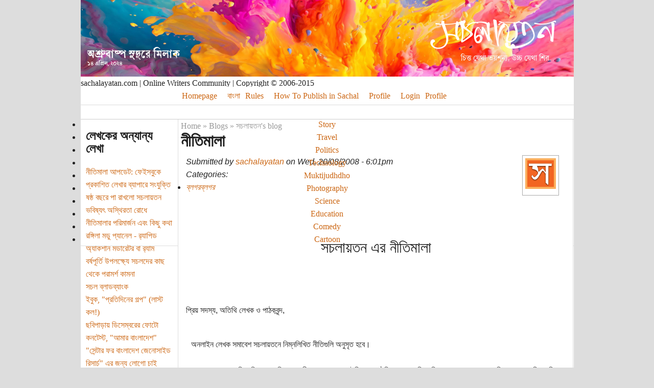

--- FILE ---
content_type: text/html; charset=utf-8
request_url: http://en.sachalayatan.com/node/17756
body_size: 9997
content:
<!DOCTYPE html PUBLIC "-//W3C//DTD XHTML 1.0 Strict//EN" "http://www.w3.org/TR/xhtml1/DTD/xhtml1-strict.dtd">
<html xmlns="http://www.w3.org/1999/xhtml" xmlns:og="http://ogp.me/ns#" xmlns:fb="http://www.facebook.com/2008/fbml" lang="en" xml:lang="en">
<head>
<meta http-equiv="Content-Type" content="text/html; charset=utf-8" />
<style type="text/css" media="screen, print">
@font-face {
    font-family: 'bngnormal';
    src: url('files/fonts/bng.woff2') format('woff2'),
         url('files/fonts/bng.woff') format('woff'),
		 url('files/fonts/BNG.ttf') format('truetype');
    font-weight: normal;
    font-style: normal;
}
</style>
<meta property="og:image" content="http://www.sachalayatan.com/files/fbbanners/sachalfbbanner05.jpg" />
<meta property="og:image:type" content="image/png">
<meta property="og:image:width" content="1200">
<meta property="og:image:height" content="627">
<meta property="og:image" content="http://www.sachalayatan.com/files/logor.png" />
<meta property="og:image:type" content="image/png">
<meta property="og:image:width" content="656">
<meta property="og:image:height" content="656">
<meta property="og:type" content="blog" />
<meta property="fb:app_id" content="132191546816333" />
<script type="text/javascript">
function mUnsel(n){if(n.nodeType==1)
n.unselectable=true;var c=n.firstChild;while(c){mUnsel(c);c=c.nextSibling;}}
function dSel(t){if(typeof t.onselectstart!="undefined")
t.onselectstart=function(){return false;};else if(typeof t.style.MozUserSelect!="undefined")
t.style.MozUserSelect="none";else t.onmousedown=function(){return false;};t.style.cursor="default";}
function dCtx(t){t.oncontextmenu=function(){return false;};}
function hMouse(e){var evt=(e==null?event:e);if(evt.type!='mousedown')return true;if(evt.which&&evt.which==3)return false;else if(evt.button&&evt.button==2)return false;return true;}
document.onmousedown=hMouse;document.onmouseup=hMouse;document.onclick=hMouse;
</script>
<title>নীতিমালা | Sachalayatan</title>
<meta http-equiv="Content-Style-Type" content="text/css" />
<meta http-equiv="Content-Type" content="text/html; charset=utf-8" />
<meta property="fb:app_id" content="132191546816333"/>

<meta property="og:title" content="নীতিমালা" />
<meta property="og:description" content=" 
সচলায়তন এর নীতিমালা


প্রিয় সদস্য, অতিথি লেখক ও পাঠকবৃন্দ,
অনলাইন লেখক সমাবেশ সচলায়তনে নিম্নলিখিত নীতিগুলি অনুসৃত হবে।
১. সচলায়তন বেশ কিছু বিষয়ের প্রতি শ্রদ্ধাশীল। বাংলাদেশের ইতিহাস ও ঐতিহ্য, স" />
<meta property="og:image" content="http://en.sachalayatan.com/files/fbbanners/sachalfbbanner05.jpg" />
<meta property="og:type" content="blog" />
<meta property="og:url" content="http://en.sachalayatan.com/node/17756" />
<meta property="og:email" content="contact@sachalayatan.com" />
<meta property="og:site_name" content="সচলায়তন" />
<script type='text/javascript' src='//s7.addthis.com/js/250/addthis_widget.js#async=1'></script>
<link rel="shortcut icon" href="/sites/all/themes/burnt/favicon.ico" type="image/x-icon" />
<link type="text/css" rel="stylesheet" media="all" href="/sites/all/modules/fivestar/css/fivestar.css?O" />
<link type="text/css" rel="stylesheet" media="all" href="/sites/all/modules/fivestar/widgets/oxygen/oxygen.css?O" />
<link type="text/css" rel="stylesheet" media="all" href="/modules/book/book.css?O" />
<link type="text/css" rel="stylesheet" media="all" href="/modules/node/node.css?O" />
<link type="text/css" rel="stylesheet" media="all" href="/modules/system/defaults.css?O" />
<link type="text/css" rel="stylesheet" media="all" href="/modules/system/system.css?O" />
<link type="text/css" rel="stylesheet" media="all" href="/modules/system/system-menus.css?O" />
<link type="text/css" rel="stylesheet" media="all" href="/modules/user/user.css?O" />
<link type="text/css" rel="stylesheet" media="all" href="/modules/poll/poll.css?O" />
<link type="text/css" rel="stylesheet" media="all" href="/sites/all/modules/cck/theme/content-module.css?O" />
<link type="text/css" rel="stylesheet" media="all" href="/sites/all/modules/columns_filter/columns_filter.css?O" />
<link type="text/css" rel="stylesheet" media="all" href="/sites/all/modules/ctools/css/ctools.css?O" />
<link type="text/css" rel="stylesheet" media="all" href="/sites/all/modules/date/date.css?O" />
<link type="text/css" rel="stylesheet" media="all" href="/sites/all/modules/filefield/filefield.css?O" />
<link type="text/css" rel="stylesheet" media="all" href="/sites/all/modules/footnotes/footnotes.css?O" />
<link type="text/css" rel="stylesheet" media="all" href="/sites/all/modules/google_cse/google_cse.css?O" />
<link type="text/css" rel="stylesheet" media="all" href="/sites/all/modules/heartbeat/modules/hds/hds_regions.css?O" />
<link type="text/css" rel="stylesheet" media="all" href="/sites/all/modules/nice_menus/nice_menus.css?O" />
<link type="text/css" rel="stylesheet" media="all" href="/sites/all/themes/burnt/nice_menus.css?O" />
<link type="text/css" rel="stylesheet" media="all" href="/sites/all/modules/swftools/swftools.css?O" />
<link type="text/css" rel="stylesheet" media="all" href="/sites/all/modules/views/css/views.css?O" />
<link type="text/css" rel="stylesheet" media="all" href="/modules/comment/comment.css?O" />
<link type="text/css" rel="stylesheet" media="all" href="/sites/all/modules/ajax_comments/ajax_comments.css?O" />
<link type="text/css" rel="stylesheet" media="all" href="/modules/openid/openid.css?O" />
<link type="text/css" rel="stylesheet" media="all" href="/sites/all/libraries/openid-selector/css/openid.css?O" />
<link type="text/css" rel="stylesheet" media="all" href="/sites/all/modules/openid_selector/openid_selector.css?O" />
<link type="text/css" rel="stylesheet" media="all" href="/sites/all/themes/burnt/style.css?O" />
<script type="text/javascript" src="/sites/all/modules/jquery_update/replace/jquery.min.js?O"></script>
<script type="text/javascript" src="/misc/drupal.js?O"></script>
<script type="text/javascript" src="/sites/all/modules/fivestar/js/fivestar.js?O"></script>
<script type="text/javascript" src="/sites/all/modules/img_assist/img_assist.js?O"></script>
<script type="text/javascript" src="/sites/all/modules/nice_menus/superfish/js/superfish.js?O"></script>
<script type="text/javascript" src="/sites/all/modules/nice_menus/superfish/js/jquery.bgiframe.min.js?O"></script>
<script type="text/javascript" src="/sites/all/modules/nice_menus/superfish/js/jquery.hoverIntent.minified.js?O"></script>
<script type="text/javascript" src="/sites/all/modules/nice_menus/nice_menus.js?O"></script>
<script type="text/javascript" src="/sites/all/modules/swftools/swftools.js?O"></script>
<script type="text/javascript" src="/sites/all/modules/heartbeat/heartbeat.js?O"></script>
<script type="text/javascript" src="/misc/jquery.form.js?O"></script>
<script type="text/javascript" src="/sites/all/modules/ajax_comments/ajax_comments.js?O"></script>
<script type="text/javascript" src="/sites/all/modules/google_analytics/googleanalytics.js?O"></script>
<script type="text/javascript" src="/sites/all/modules/views/js/base.js?O"></script>
<script type="text/javascript" src="/sites/all/modules/views/js/ajax_view.js?O"></script>
<script type="text/javascript" src="/modules/openid/openid.js?O"></script>
<script type="text/javascript" src="/sites/all/libraries/openid-selector/js/openid-jquery.js?O"></script>
<script type="text/javascript" src="/sites/all/libraries/openid-selector/js/openid-en.js?O"></script>
<script type="text/javascript" src="/sites/all/modules/openid_selector/openid_selector.js?O"></script>
<script type="text/javascript">
<!--//--><![CDATA[//><!--
jQuery.extend(Drupal.settings, {"basePath":"\/","fivestar":{"titleUser":"Your rating: ","titleAverage":"Average: ","feedbackSavingVote":"Saving your vote...","feedbackVoteSaved":"Your vote has been saved.","feedbackDeletingVote":"Deleting your vote...","feedbackVoteDeleted":"Your vote has been deleted."},"nice_menus_options":{"delay":"800","speed":"fast"},"facebook_status":{"autofocus":false,"noautoclear":false,"maxlength":"500","hideLength":"100","refreshLink":false},"heartbeat_language":"en","heartbeat_poll_url":"http:\/\/en.sachalayatan.com\/heartbeat\/js\/poll","addthis":{"config_default":{"services_toolbox":"facebook_like_counter","services_compact":"","services_expanded":"","ui_cobrand":"","ui_header_color":"#000000","ui_header_background":"#FFFFFF","ui_click":0,"ui_delay":"500","ui_use_addressbook":0,"pubid":"xa-4e2cfd1147868c4e","data_track_clickback":0,"data_ga_tracker":"pageTracker","ui_use_css":true,"data_use_cookies":true,"ui_language":"en","data_use_flash":true},"share_default":{"templates":{"twitter":"{{title}} {{url}}"}}},"language_mode":"3","language_list":{"bn":{"language":"bn","name":"Bengali","native":"\u09ac\u09be\u0982\u09b2\u09be","direction":"0","enabled":"1","plurals":"2","formula":"($n!=1)","domain":"http:\/\/www.sachalayatan.com","prefix":"","weight":"0","javascript":"467c365f66f91e062ef6ea63edc97117"},"en":{"language":"en","name":"English","native":"English","direction":"0","enabled":"1","plurals":"0","formula":"","domain":"http:\/\/en.sachalayatan.com","prefix":"","weight":"1","javascript":"","dir":"ltr"}},"clean_url":"1","comment_preview_required":false,"ajax_comments_rows_in_reply":"3","ajax_comments_rows_default":"5","ajax_comments_always_expand_form":1,"ajax_comments_blink_new":1,"comment_bonus_api_fold_comments":0,"ajax_comments_nid":"17756","googleanalytics":{"trackOutbound":1,"trackMailto":1,"trackDownload":1,"trackDownloadExtensions":"7z|aac|arc|arj|asf|asx|avi|bin|csv|doc(x|m)?|dot(x|m)?|exe|flv|gif|gz|gzip|hqx|jar|jpe?g|js|mp(2|3|4|e?g)|mov(ie)?|msi|msp|pdf|phps|png|ppt(x|m)?|pot(x|m)?|pps(x|m)?|ppam|sld(x|m)?|thmx|qtm?|ra(m|r)?|sea|sit|tar|tgz|torrent|txt|wav|wma|wmv|wpd|xls(x|m|b)?|xlt(x|m)|xlam|xml|z|zip","trackDomainMode":"1"},"views":{"ajax_path":"http:\/\/en.sachalayatan.com\/views\/ajax","ajaxViews":{"views_dom_id:e090b2599512bb652aadaa191537bc0f":{"view_name":"related_posts_by_author","view_display_id":"block_1","view_args":"1","view_path":"node\/17756","view_base_path":null,"view_dom_id":"e090b2599512bb652aadaa191537bc0f","pager_element":0}}},"openid_selector":{"img_path":"sites\/all\/libraries\/openid-selector\/images\/","form_id":"user-login-form","block_width":"5"},"CToolsUrlIsAjaxTrusted":{"http:\/\/en.sachalayatan.com\/node\/17756?destination=node%2F17756":true}});
//--><!]]>
</script>
<script type="text/javascript">
<!--//--><![CDATA[//><!--
addthis_config = Drupal.settings.addthis.config_default; addthis_share = Drupal.settings.addthis.share_default;
//--><!]]>
</script>
<script type="text/javascript">
<!--//--><![CDATA[//><!--
(function(i,s,o,g,r,a,m){i["GoogleAnalyticsObject"]=r;i[r]=i[r]||function(){(i[r].q=i[r].q||[]).push(arguments)},i[r].l=1*new Date();a=s.createElement(o),m=s.getElementsByTagName(o)[0];a.async=1;a.src=g;m.parentNode.insertBefore(a,m)})(window,document,"script","//www.google-analytics.com/analytics.js","ga");ga("create", "UA-11727709-1", {"cookieDomain":".en.sachalayatan.com"});ga("send", "pageview");
//--><!]]>
</script>
<script type="text/javascript"> </script>
</head>
<!--oncontextmenu="return false;"-->
<body>
<div id="container">
<div id="header">
<div id="banner" style="background:url(http://www.sachalayatan.com/files/banners/sachalbanner_20240414.png);">
</div>
<div id="banner-credit">
<div id="copyright">sachalayatan.com | Online Writers Community | Copyright © 2006-2015</div>
</div>          	 
<div id="primary-links">
<ul class="nice-menu nice-menu-down" id="nice-menu-0"><li class="menu-1617 menuparent menu-path-front first  odd "><a href="http://en.sachalayatan.com/" title="">Homepage</a><ul><li class="menu-2781 menu-path-front first  odd "><a href="http://en.sachalayatan.com/" title="">Home Page</a></li>
<li class="menu-2607 menu-path-book even "><a href="http://en.sachalayatan.com/book" title="">eBook</a></li>
<li class="menu-2686 menu-path-archive odd "><a href="http://en.sachalayatan.com/archive" title="">Archive</a></li>
<li class="menu-1628 menu-path-node-19880 even  last "><a href="http://en.sachalayatan.com/node/19880" title="">List of Bangla Websites</a></li>
</ul>
</li>
<li class="menu-1619 menu-path-sachalayatancom even "><a href="http://www.sachalayatan.com" title="">বাংলা</a></li>
<li class="menu-1620 menuparent menu-path-node-17756 odd "><a href="http://en.sachalayatan.com/node/17756" title="" class="active">Rules</a><ul><li class="menu-2783 menu-path-node-17756 first  odd "><a href="http://en.sachalayatan.com/node/17756" title="" class="active">Rules</a></li>
<li class="menu-1625 menu-path-node-24082 even  last "><a href="http://en.sachalayatan.com/node/24082" title="">Mod-Log</a></li>
</ul>
</li>
<li class="menu-1621 menuparent menu-path-node-16572 even "><a href="http://en.sachalayatan.com/node/16572" title="">How To Publish in Sachal</a><ul><li class="menu-2784 menu-path-node-16572 first  odd "><a href="http://en.sachalayatan.com/node/16572" title="">How To Publish in Sachal</a></li>
<li class="menu-1630 menu-path-faq even "><a href="http://en.sachalayatan.com/faq" title="">FAQ</a></li>
<li class="menu-2862 menu-path-facebookcom-sachalayatancom odd "><a href="http://www.facebook.com/sachalayatancom" title="">Facebook Page</a></li>
<li class="menu-2856 menu-path-node-47596 even  last "><a href="http://en.sachalayatan.com/node/47596" title="">Feedback</a></li>
</ul>
</li>
<li class="menu-1622 menuparent menu-path-user odd "><a href="http://en.sachalayatan.com/user" title="">Profile</a><ul><li class="menu-1634 menu-path-blog-myblog first  odd  last "><a href="http://en.sachalayatan.com/blog/myblog" title="">Sachalog</a></li>
</ul>
</li>
<li class="menu-1624 menu-path-user-login even "><a href="http://en.sachalayatan.com/user/login" title="">Login</a></li>
<li class="menu-2785 menu-path-user odd  last "><a href="http://en.sachalayatan.com/user" title="">Profile</a></li>
</ul>
        </div>
<div id="secondary-links">
<ul class="links" id="subnavlist"><li class="menu-1637 first"><a href="http://en.sachalayatan.com/%E0%A6%B2%E0%A7%87%E0%A6%96%E0%A6%BE%E0%A6%B0_%E0%A6%A7%E0%A6%B0%E0%A6%A8/%E0%A6%B8%E0%A6%BE%E0%A6%B9%E0%A6%BF%E0%A6%A4%E0%A7%8D%E0%A6%AF/%E0%A6%97%E0%A6%B2%E0%A7%8D%E0%A6%AA" title="">Story</a></li>
<li class="menu-1638"><a href="http://en.sachalayatan.com/%E0%A6%B2%E0%A7%87%E0%A6%96%E0%A6%BE%E0%A6%B0_%E0%A6%A7%E0%A6%B0%E0%A6%A8/%E0%A6%B8%E0%A6%BE%E0%A6%B9%E0%A6%BF%E0%A6%A4%E0%A7%8D%E0%A6%AF/%E0%A6%AD%E0%A7%8D%E0%A6%B0%E0%A6%AE%E0%A6%A8%E0%A6%95%E0%A6%BE%E0%A6%B9%E0%A6%BF%E0%A6%A8%E0%A7%80" title="">Travel</a></li>
<li class="menu-1639"><a href="http://en.sachalayatan.com/%E0%A6%B2%E0%A7%87%E0%A6%96%E0%A6%BE%E0%A6%B0_%E0%A6%A7%E0%A6%B0%E0%A6%A8/%E0%A6%96%E0%A6%AC%E0%A6%B0/%E0%A6%B0%E0%A6%BE%E0%A6%9C%E0%A6%A8%E0%A7%80%E0%A6%A4%E0%A6%BF" title="">Politics</a></li>
<li class="menu-1640"><a href="http://en.sachalayatan.com/%E0%A6%B2%E0%A7%87%E0%A6%96%E0%A6%BE%E0%A6%B0_%E0%A6%A7%E0%A6%B0%E0%A6%A8/%E0%A6%AC%E0%A6%BF%E0%A6%9C%E0%A7%8D%E0%A6%9E%E0%A6%BE%E0%A6%A8/%E0%A6%AA%E0%A7%8D%E0%A6%B0%E0%A6%AF%E0%A7%81%E0%A6%95%E0%A7%8D%E0%A6%A4%E0%A6%BF" title="">Technology</a></li>
<li class="menu-1641"><a href="http://en.sachalayatan.com/%E0%A6%B2%E0%A7%87%E0%A6%96%E0%A6%BE%E0%A6%B0_%E0%A6%A7%E0%A6%B0%E0%A6%A8/%E0%A6%AE%E0%A7%81%E0%A6%95%E0%A7%8D%E0%A6%A4%E0%A6%BF%E0%A6%AF%E0%A7%81%E0%A6%A6%E0%A7%8D%E0%A6%A7" title="">Muktijudhdho</a></li>
<li class="menu-1642"><a href="http://en.sachalayatan.com/%E0%A6%B2%E0%A7%87%E0%A6%96%E0%A6%BE%E0%A6%B0_%E0%A6%A7%E0%A6%B0%E0%A6%A8/%E0%A6%86%E0%A6%B2%E0%A7%8B%E0%A6%95%E0%A6%9A%E0%A6%BF%E0%A6%A4%E0%A7%8D%E0%A6%B0" title="">Photography</a></li>
<li class="menu-1645"><a href="http://en.sachalayatan.com/%E0%A6%B2%E0%A7%87%E0%A6%96%E0%A6%BE%E0%A6%B0_%E0%A6%A7%E0%A6%B0%E0%A6%A8/%E0%A6%AC%E0%A6%BF%E0%A6%9C%E0%A7%8D%E0%A6%9E%E0%A6%BE%E0%A6%A8" title="">Science</a></li>
<li class="menu-1648"><a href="http://en.sachalayatan.com/%E0%A6%B2%E0%A7%87%E0%A6%96%E0%A6%BE%E0%A6%B0_%E0%A6%A7%E0%A6%B0%E0%A6%A8/%E0%A6%B6%E0%A6%BF%E0%A6%95%E0%A7%8D%E0%A6%B7%E0%A6%BE" title="">Education</a></li>
<li class="menu-1649"><a href="http://en.sachalayatan.com/%E0%A6%B2%E0%A7%87%E0%A6%96%E0%A6%BE%E0%A6%B0_%E0%A6%A7%E0%A6%B0%E0%A6%A8/%E0%A6%B8%E0%A6%BE%E0%A6%B9%E0%A6%BF%E0%A6%A4%E0%A7%8D%E0%A6%AF/%E0%A6%B0%E0%A6%AE%E0%A7%8D%E0%A6%AF%E0%A6%B0%E0%A6%9A%E0%A6%A8%E0%A6%BE" title="">Comedy</a></li>
<li class="menu-1650 last"><a href="http://en.sachalayatan.com/%E0%A6%B2%E0%A7%87%E0%A6%96%E0%A6%BE%E0%A6%B0_%E0%A6%A7%E0%A6%B0%E0%A6%A8/%E0%A6%B0%E0%A7%87%E0%A6%96%E0%A6%BE%E0%A6%9A%E0%A6%BF%E0%A6%A4%E0%A7%8D%E0%A6%B0" title="">Cartoon</a></li>
</ul></div>
</div>
<div id="sidebar-left">
  <div class="block block-addthis" id="block-addthis-0">
    <h2 class="title"></h2>
    <div class="content"><div class='addthis_toolbox addthis_default_style ' ><a class='addthis_toolbox_item addthis_button_facebook_like' fb:like:layout="button_count"&gt;></a></div></div>
 </div>
  <div class="block block-fb_social" id="block-fb_social-friends_liked">
    <h2 class="title"></h2>
    <div class="content"><div class="fb-social-facepile-plugin">
  <fb:facepile  href="" size="small" width="200" numrows="1" colorscheme="light"></fb:facepile>
</div>

</div>
 </div>
  <div class="block block-fb_social" id="block-fb_social-facebook_recommendations">
    <h2 class="title"></h2>
    <div class="content"><div class="fb-social-recommendations-plugin">
  <fb:recommendations  site="http://www.sachalayatan.com" width="175" height="400" header="true" colorscheme="light" border_color="" font="arial"></fb:recommendations>
</div>

</div>
 </div>
  <div class="block block-views" id="block-views-related_posts_by_author-block_1">
    <h2 class="title">লেখকের অন্যান্য লেখা</h2>
    <div class="content"><div class="view view-related-posts-by-author view-id-related_posts_by_author view-display-id-block_1 view-dom-id-e090b2599512bb652aadaa191537bc0f">
    
  
  
      <div class="view-content">
      <div class="item-list">    <ul>          <li class="views-row views-row-1 views-row-odd views-row-first">  
  <div class="views-field views-field-title">        <span class="field-content"><a href="http://www.sachalayatan.com/sachalayatan/54938">নীতিমালা আপডেট: ফেইসবুকে প্রকাশিত লেখার ব্যাপারে সংযুক্তি</a></span>  </div></li>
          <li class="views-row views-row-2 views-row-even">  
  <div class="views-field views-field-title">        <span class="field-content"><a href="http://www.sachalayatan.com/sachalayatan/45218">ষষ্ঠ বছরে পা রাখলো সচলায়তন</a></span>  </div></li>
          <li class="views-row views-row-3 views-row-odd">  
  <div class="views-field views-field-title">        <span class="field-content"><a href="http://www.sachalayatan.com/sachalayatan/33038">ভবিষ্যৎ অস্থিরতা রোধে নীতিমালার পরিমার্জন এবং কিছু কথা</a></span>  </div></li>
          <li class="views-row views-row-4 views-row-even">  
  <div class="views-field views-field-title">        <span class="field-content"><a href="http://www.sachalayatan.com/sachalayatan/24097">রঙ্গিলা মডু প্যানেল - র‌্যাপিড অ্যাকশান মডারেটর বা র‌্যাম</a></span>  </div></li>
          <li class="views-row views-row-5 views-row-odd">  
  <div class="views-field views-field-title">        <span class="field-content"><a href="http://www.sachalayatan.com/sachalayatan/24070">বর্ষপূর্তি উপলক্ষ্যে সচলদের কাছ থেকে পরামর্শ কামনা</a></span>  </div></li>
          <li class="views-row views-row-6 views-row-even">  
  <div class="views-field views-field-title">        <span class="field-content"><a href="http://www.sachalayatan.com/sachalayatan/21158">সচল ব্লাডব্যাংক</a></span>  </div></li>
          <li class="views-row views-row-7 views-row-odd">  
  <div class="views-field views-field-title">        <span class="field-content"><a href="http://www.sachalayatan.com/sachalayatan/22037">ইবুক, &quot;প্রতিদিনের গল্প&quot; (লাস্ট কল!)</a></span>  </div></li>
          <li class="views-row views-row-8 views-row-even">  
  <div class="views-field views-field-title">        <span class="field-content"><a href="http://www.sachalayatan.com/sachalayatan/20356">ছবিপাড়ায় ডিসেম্বরের ফোটো কনটেস্ট, &quot;আমার বাংলাদেশ&quot;</a></span>  </div></li>
          <li class="views-row views-row-9 views-row-odd">  
  <div class="views-field views-field-title">        <span class="field-content"><a href="http://www.sachalayatan.com/sachalayatan/19758">&quot;সেন্টার ফর বাংলাদেশ জেনোসাইড রিসার্চ&quot; এর জন্য লোগো চাই</a></span>  </div></li>
          <li class="views-row views-row-10 views-row-even views-row-last">  
  <div class="views-field views-field-title">        <span class="field-content"><a href="http://www.sachalayatan.com/sachalayatan/19369">পাঠক সংখ্যা কম দেখানোর কারণ</a></span>  </div></li>
      </ul></div>    </div>
  
  
  
  
  
  
</div></div>
 </div>
  <div class="block block-user" id="block-user-0">
    <h2 class="title"></h2>
    <div class="content"><form action="http://en.sachalayatan.com/node/17756?destination=node%2F17756"  accept-charset="UTF-8" method="post" id="user-login-form">
<div><div class="form-item" id="edit-openid-identifier-wrapper">
 <label for="edit-openid-identifier">Log in using OpenID: </label>
 <input type="text" maxlength="255" name="openid_identifier" id="edit-openid-identifier" size="13" value="" class="form-text" />
 <div class="description"><a href="http://openid.net/">What is OpenID?</a></div>
</div>
<div class="form-item" id="edit-name-wrapper">
 <label for="edit-name">Username: <span class="form-required" title="This field is required.">*</span></label>
 <input type="text" maxlength="60" name="name" id="edit-name" size="15" value="" class="form-text required" />
</div>
<div class="form-item" id="edit-pass-wrapper">
 <label for="edit-pass">Password: <span class="form-required" title="This field is required.">*</span></label>
 <input type="password" name="pass" id="edit-pass"  maxlength="60"  size="15"  class="form-text required" />
</div>
<div class="form-item" id="edit-persistent-login-wrapper">
 <label class="option" for="edit-persistent-login"><input type="checkbox" name="persistent_login" id="edit-persistent-login" value="1"   class="form-checkbox" /> Remember me</label>
</div>
<input type="submit" name="op" id="edit-submit" value="Log in"  class="form-submit" />
<input type="hidden" name="form_build_id" id="form-UUWu9uzHDw2DUM8Ng963JnN-XJjmS4GvYqKZEoABQa8" value="form-UUWu9uzHDw2DUM8Ng963JnN-XJjmS4GvYqKZEoABQa8"  />
<input type="hidden" name="form_id" id="edit-user-login-block" value="user_login_block"  />
<input type="hidden" name="openid.return_to" id="edit-openid.return-to" value="http://en.sachalayatan.com/openid/authenticate?destination=node%2F17756"  />
<div class="item-list"><ul><li class="openid-link first"><a href="http://en.sachalayatan.com/%2523">Log in using OpenID</a></li>
<li class="user-link last"><a href="http://en.sachalayatan.com/%2523">Cancel OpenID login</a></li>
</ul></div><div class="item-list"><ul><li class="first"><a href="http://en.sachalayatan.com/user/register" title="Create a new user account.">Create new account</a></li>
<li class="last"><a href="http://en.sachalayatan.com/user/password" title="Request new password via e-mail.">Request new password</a></li>
</ul></div>
</div></form>
</div>
 </div>
</div>
<div id="content"  class="fullnode" >
<div class="breadcrumb"><a href="http://en.sachalayatan.com/">Home</a> » <a href="http://en.sachalayatan.com/blog">Blogs</a> » <a href="http://en.sachalayatan.com/sachalayatan">সচলায়তন&#039;s blog</a></div><h1 class="title">নীতিমালা</h1>
<div class="tabs"></div>
<div id="content-top">
</div>
<div class="node language-bn">
<div id="node-full">
<div class="picture">
  <a href="http://en.sachalayatan.com/user/sachalayatan" title="View user profile."><img src="http://www.sachalayatan.com/files/pictures/picture-1.gif" alt="সচলায়তন&#039;s picture" title="সচলায়তন&#039;s picture"  /></a></div>
<em id="node-shortcuts" class="info">Submitted by <a href="http://en.sachalayatan.com/user/sachalayatan">sachalayatan</a> on Wed, 20/08/2008 - 6:01pm</em>
<br><em id="node-shortcuts" class="clear terms">Categories: <ul class="links inline"><li class="taxonomy_term_772 first last"><a href="http://en.sachalayatan.com/%E0%A6%B2%E0%A7%87%E0%A6%96%E0%A6%BE%E0%A6%B0_%E0%A6%A7%E0%A6%B0%E0%A6%A8/%E0%A6%AC%E0%A7%8D%E0%A6%B2%E0%A6%97%E0%A6%B0%E0%A6%AC%E0%A7%8D%E0%A6%B2%E0%A6%97%E0%A6%B0" rel="tag" title="">ব্লগরব্লগর</a></li>
</ul></em>
<div class="content" id="node-17756-content" unselectable="on">
 <p><p><div style="text-align:center"><br />
<span style="font-size:30px">সচলায়তন এর নীতিমালা</span><br />
</div></p>
<p><div style="text-align:justify;"><br />
প্রিয় সদস্য, অতিথি লেখক ও পাঠকবৃন্দ,</p>
<p>অনলাইন লেখক সমাবেশ সচলায়তনে নিম্নলিখিত নীতিগুলি অনুসৃত হবে।</p>
<p>১. সচলায়তন বেশ কিছু বিষয়ের প্রতি শ্রদ্ধাশীল। বাংলাদেশের ইতিহাস ও ঐতিহ্য, সংস্কৃতি, মুক্তিসংগ্রাম ও অসাম্প্রদায়িকতার মতো বিষয়গুলিকে আক্রমণ করে লেখা পোস্ট, মন্তব্য বা অন্যান্য উপাদান সচলায়তন থেকে মডারেটরবৃন্দ যে কোন সময় অপসারণ করতে পারে...<div style="text-align:center"><br />
<span style="font-size:30px"><span style="font-weight:bold">সচলায়তন এর নীতিমালা</span></span><br />
</div></p>
<hr>
[justify]<br />
প্রিয় সদস্য, অতিথি লেখক ও পাঠকবৃন্দ,</p>
<p>অনলাইন লেখক সমাবেশ সচলায়তনে নিম্নলিখিত নীতিগুলি অনুসৃত হবে।</p>
<p>১. সচলায়তন বেশ কিছু বিষয়ের প্রতি শ্রদ্ধাশীল। বাংলাদেশের ইতিহাস ও ঐতিহ্য, সংস্কৃতি, মুক্তিসংগ্রাম ও অসাম্প্রদায়িকতার মতো বিষয়গুলিকে আক্রমণ করে লেখা পোস্ট, মন্তব্য বা অন্যান্য উপাদান সচলায়তন থেকে মডারেটরবৃন্দ যে কোন সময় অপসারণ করতে পারেন।</p>
<p>২. সচলায়তনে প্রকাশিত লেখাগুলি ৭২ ঘন্টার জন্যে অনন্য থাকতে হবে, এবং অন্য কোন <span style="font-weight:bold">কমিউনিটি ব্লগে, মুদ্রিত মাধ্যমে বা মুদ্রিত মাধ্যমের অনলাইন সংস্করণে </span> পূর্বপ্রকাশিত হতে পারবে না। বিচ্ছিন্ন ব্যক্তিগত ব্লগে প্রকাশের ক্ষেত্রে এ নিয়মটি প্রযোজ্য নয়। </p>
<p>সংযুক্তি: ফেইসবুক বা একই ধরণের সামাজিক মাধ্যমে পাবলিক অর্থাৎ সবার জন্য উন্মুক্ত বা নির্দিষ্ট গ্রুপে প্রকাশিত লেখাগুলোর ক্ষেত্রে কমিউনিটি ব্লগের রীতি অনুসৃত হবে। প্রাইভেট অর্থাৎ ব্যক্তিগতভাবে বা নিজস্ব বন্ধুদের মাঝে প্রকাশিত লেখাগুলোর ক্ষেত্রে ব্যক্তিগত ব্লগের নিয়ম অনুসৃত হবে। সামাজিক মাধ্যমে একটি লেখা তার প্রকাশকালের কোন এক সময় সাময়িকভাবে পাবলিক অর্থাৎ সবার জন্য উন্মুক্ত হয়ে থাকলেও তাকে পাবলিকভাবে প্রকাশিত ধরা হবে। (<a href="http://www.sachalayatan.com/sachalayatan/54938" class="bb-url">সংযুক্তি অর্ন্তভুক্তি: ঢাকা সময় আগস্ট ১৩, ২০১৫</a>)</p>
<p>৩. সচলায়তনের সদস্য হিসেবে একে অপরের প্রতি দলবদ্ধ আক্রমণ, অশিষ্ট মন্তব্য প্রভৃতি থেকে বিরত থাকতে হবে। কোন সদস্য আক্রান্ত বোধ করলে তাঁর করা অভিযোগের ভিত্তিতে মডারেটর সেই আক্রমণাত্মক পোস্ট, মন্তব্য বা উপাদান সরিয়ে দিতে পারেন। উপরন্তু প্রথম সতর্ক সংকেত হিসেবে সাত দিন, দ্বিতীয় বার এক মাস তৃতীয় বার অনির্দিষ্টকালের জন্য সদস্যপদ মডারেশনের আওতায় নিয়ে আসা হবে।</p>
<p>৪. কপিরাইট লঙ্ঘন করে, এমন কোন উপাদান সচলায়তন ধারণ করতে সম্মত নয়। পোস্ট বা মন্তব্যে অন্যত্র প্রকাশিত উপাদান ব্যবহার করলে তার সূত্র উল্লেখ করা প্রয়োজন।</p>
<p>৫. মডারেটররা তাৎক্ষণিকভাবে কোন সিদ্ধান্ত নিয়ে এই নীতিমালা প্রয়োগ করতে পারেন। এ জন্যে রেফারেন্স হিসেবে এই নীতিমালা দ্রষ্টব্য।</p>
<p>৬. নীতিমালা লঙ্ঘিত হলে মডারেটরদের পক্ষ থেকে সদস্যরা সে সম্পর্কে অবগত হবেন। বারংবার লঙ্ঘনের ঘটনা ঘটলে সদস্যের অধিকার সীমিত করা হতে পারে, ক্ষেত্রবিশেষে সদস্যাবস্থা বাতিল করা হতে পারে।</p>
<p>৭. মেটাব্লগিং অর্থাৎ "ইতিমধ্যে প্রকাশিত কোন ব্লগের প্রতিক্রিয়ায় এমন কোন পোস্ট, যার কন্টেন্ট বা বক্তব্য মূল পোস্টের মন্তব্য আকারেই আসতে পারে" এমন ধরনের পোস্ট কঠোরভাবে নিরুৎসাহিত করা হবে। এক্ষেত্রে মূল পোস্টের মন্তব্য আকারে আসতে পারা  না পারার সীমারেখা কোথায় টানা হবে সেই সিদ্ধান্ত মডারেটররা গ্রহণ করবেন। প্রথম সতর্ক সংকেত হিসেবে সাত দিন, দ্বিতীয় বার এক মাস তৃতীয় বার অনির্দিষ্টকালের জন্য সদস্যপদ মডারেশনের আওতায় নিয়ে আসা হবে। (অর্ন্তভুক্তি: ঢাকা সময় জুন ১৬, ২০১০)</p>
<p>৮. সচলায়তনের পেছনের রাজনীতির বিষয়টি এখন থেকে শক্ত হাতে দমন করা হবে। মনে রাখতে হবে সচলায়তন ও সচলায়তনের মডারেশন অবিচ্ছেদ্য অংশ। এধরনের চেষ্টার সাথে জড়িত সবাইকে অবিলম্বে মডারেশনের আওতায় আনা হবে। (অর্ন্তভুক্তি: ঢাকা সময় জুন ১৬, ২০১০)</p>
<p><font color=red>লেখকেরা যদিও স্বাধীন তথাপি, সচলায়তনে নিম্নোক্ত বিষয়গুলোকে জোরালো ভাবে নিরুৎসাহিত করা হচ্ছে:</font></p>
<ul>
<li>ধর্মপ্রচার</li>
<li>রাজনৈতিক দলের বা কোন নেতার পক্ষে প্রচার</li>
<li>বিনানুমতিতে বিজ্ঞাপন প্রচার</li>
<li>যুক্তি ও রেফারেন্স ব্যতীত আলোচনা বা অভিযোগ বা সমালোচনা</li>
<li><a href="http://www.sachalayatan.com/sondesh/31685" class="bb-url">যেকোন সময় ১ম পাতায় একাধিক পোস্ট দৃশ্যমান হওয়া</a> (বেশী পোস্ট করলে সব পোস্টকে ১ম পাতায় দেখানো থেকে বিরত থাকুন)</li>
<li>ইচ্ছাকৃতভাবে ফ্লাডিং করা</li>
<li>অশ্লীল লেখা পোস্ট করা (অশ্লীলতার সংজ্ঞা নিরূপণে কর্তৃপক্ষের সিদ্ধান্তই চূড়ান্ত)</li>
<li>সাম্প্রদায়িক / বর্ণবাদী / লিঙ্গবাদী / অবমাননাকর লেখা ও মন্তব্য</li>
<li>ব্যক্তিগত আক্রমণ</li>
<li>উস্কানিমূলক, বিদ্বেষ, কোন্দল বা হিংসাত্মক লেখা</li>
<li>বিনানুমতিতে বা বিনারেফারেন্সে কারও লেখা বা কর্ম প্রকাশ করা</li>
<li>অমার্জিত ভঙ্গিতে যেকোন প্রকাশ যা বক্তব্যকে হালকা করে, লেখার মান ক্ষুণ্ণ করে</li>
<li>নিক, ব্লগের প্রোফাইল ও ছবিতেও উপরোক্ত ধারাগুলো প্রযোজ্য হবে</li>
<li>ইন্টারনেটে প্রকাশিত লেখার পুনর্প্রকাশ</li>
<li>সচলায়তনকে প্রকাশিত লেখার আর্কাইভ হিসাবে ব্যবহারের চেষ্টা</li>
<li>অতিথিদের উস্কানিমূলক বা নীতি নির্ধারনী মন্তব্য, কোন্দলে জড়িয়ে পড়া। মনে রাখতে হবে যে, সচলায়তনে আপনার মূল উদ্দেশ্য হওয়া উচিৎ তিনটি, লেখালেখি করা, সামাজিক উদ্যোগের সাথী হওয়া এবং মিথস্ক্রিয়া।</li>
</ul>
<p>উল্লেখ্য যে সচলায়তন ব্লগারদের ইন্টারনেট প্রোটোকলবিষয়ক তথ্যাদি সংরক্ষণ করে না।</p>
<p><font color=ForestGreen size=+1><i><br />
সচলায়তন বাংলাদেশের অভ্যুদয়, এ দেশের ইতিহাস ও ঐতিহ্য, আবহমান বাংলার সংস্কৃতি, পারস্পরিক শ্রদ্ধাবোধ, ধর্মীয় সহনশীলতা ও সম্প্রীতি এবং অসাম্প্রদায়িক উদারচিন্তার প্রতি শ্রদ্ধাশীল। সম্মানিত ব্লগার ও পাঠকদেরকে সচলায়তনের মূল উদ্দেশ্য ও অনুভূতির প্রতি শ্রদ্ধাশীল থেকে অসাধারণ সব লেখায় সচলায়তনের অঙ্গন পরিপূর্ণ করে তোলার আহবান জানাই।</i><br />
</font></p>
<p>আপনাদের সহযোগিতার জন্যে অশেষ ধন্যবাদ।</p>
<p>সচল থাকুন, সচল রাখুন।<br />
</div></p>
</p>

 </div>
<script type="text/javascript">nc=document.getElementById("node-17756-content");mUnsel(nc);dSel(nc);/*dCtx(nc);*/</script>
<em id="node-shortcuts" class="clear links"><ul class="links inline"><li class="blog_usernames_blog first"><a href="http://en.sachalayatan.com/sachalayatan" title="Read সচলায়তন&#039;s latest blog entries.">সচলায়তন&#039;s blog</a></li>
<li class="statistics_counter"><span>12717 reads</span></li>
<li class="addthis last"><span><div class='addthis_toolbox addthis_default_style ' addthis:url='http://en.sachalayatan.com/node/17756' addthis:title='নীতিমালা' ><a class='addthis_toolbox_item addthis_button_facebook_like' fb:like:layout="button_count"&gt;></a></div></span></li>
</ul></em>
<hr></div></div>
<div id="comments" class="">
      <h2 class="comments">Comments</h2>
  
    
  </div>
  <div class="block block-fb_social" id="block-fb_social-comment_facebook">
    <h2 class="title"></h2>
    <div class="content"><div class="fb-social-comments-plugin">
  <fb:comments  numposts="10" width="730" colorscheme="light" migrated="1" href="http://en.sachalayatan.com/node/17756"></fb:comments>
</div>

</div>
 </div>
</div>
<div id="footer">	  
  <div class="block block-block" id="block-block-17">
    <h2 class="title"></h2>
    <div class="content">প্রকাশিত লেখা ও মন্তব্যের দায় একান্তই সংশ্লিষ্ট লেখক বা মন্তব্যকারীর, সচলায়তন কর্তৃপক্ষ এজন্য কোনভাবেই দায়ী নন</div>
 </div>
  <div class="block block-block" id="block-block-18">
    <h2 class="title"></h2>
    <div class="content">কপিরাইট © ২০০৬-২০২০ | সচলায়তন.কম | অনলাইন লেখক-সমাবেশ</div>
 </div>
  <div class="block block-block" id="block-block-16">
    <h2 class="title"></h2>
    <div class="content">লেখকের এবং মন্তব্যকারীর লেখায় অথবা প্রোফাইলে পরিষ্কারভাবে লাইসেন্স প্রসঙ্গে কোন উল্লেখ না থাকলে স্ব-স্ব লেখার এবং মন্তব্যের সর্বস্বত্ব সম্পূর্ণভাবে সংশ্লিষ্ট লেখকের বা মন্তব্যকারী কর্তৃক সংরক্ষিত থাকবে। লেখকের বা মন্তব্যকারীর অনুমতি ব্যতিরেকে লেখার বা মন্তব্যের আংশিক বা পূর্ণ অংশ কোন ধরনের মিডিয়ায় পুনঃপ্রকাশ করা যাবে না।</div>
 </div>
</div>
<div id="fb-root"></div><script type="text/javascript">
     window.fbAsyncInit = function() {
       FB.init({
         appId: "132191546816333",
         status: true, 
         cookie: true,
         xfbml: true,
         oauth : true,
         channelUrl: "http:\/\/www.sachalayatan.com\/fb_social\/channel"
       });
       
       
       
         
     };
     (function() {
       var e = document.createElement('script'); 
       e.async = true;
       e.src = document.location.protocol + '//connect.facebook.net/en_US/all.js';
       document.getElementById('fb-root').appendChild(e);
     }());
  </script><script type="text/javascript" src="/sites/all/modules/google_cse/google_cse.js?O"></script>
<script type="text/javascript">
<!--//--><![CDATA[//><!--
jQuery.extend(Drupal.settings, {"googleCSE":{"language":"en"}});
//--><!]]>
</script>
<script type="text/javascript">
<!--//--><![CDATA[//><!--
if (typeof pageTracker != "undefined") {addthis_config.data_ga_tracker = pageTracker;}
//--><!]]>
</script>
<script type="text/javascript">
<!--//--><![CDATA[//><!--
if (typeof addthis != "undefined") {addthis.init();}
//--><!]]>
</script>
</div>
</body>
</html>


--- FILE ---
content_type: text/css
request_url: http://en.sachalayatan.com/sites/all/themes/burnt/style.css?O
body_size: 2686
content:
/*
Themes
Space inserted to avoid search and replace in this area
Green: #08 8A 4B, #99 FF 00
Chocolate (default): #CC 67 14
Blue: #08 4B 8A, #9C B7 D0
Deep pink: #C1 22 67
Red: #FF 00 00
Deep pink 4: #7D 05 3F
Firebrick 3: #C1 1B 17
Light Steel Blue 4: #64 6D 7E
Lemon Chiffon3 : #C9 C2 99
Khaki: #CC 99 00
Gray: #58 58 58, Steel Blue: #46 82 B4
Background (default): #F5 F5 F5
BLUE CHILD: COLOR: #00 BF FF BACKGROUND:#F0 FF FF 
*/

body{
margin:0 auto;
padding:0;
background: #DDD;
}

/* Whole Container */
#container {
  width: 965px;
  margin: 0 auto;
  line-height: 1.6em;
  color: #222;
  background-color: #FFF;
}

.language-bn {
  font-family: BNG, SolaimanLipi, Mukti, Lucida Grande, Tahoma, Arial, Helvetica, sans-serif; /* Lucida Grande for the Macs, Tahoma for the PCs */
  font-size: 16px;
}

.language-en {
  font-family: Lucida Grande, Tahoma, Arial, Helvetica, sans-serif; /* Lucida Grande for the Macs, Tahoma for the PCs */
  font-size: 16px;
}

/* GENERAL */
h1 {
}

h2 {
}

a {
  color:#CC6714;
  text-decoration: none;
}
a:hover {
  color:#CC6714;
  background-color: #F5F5F5;
}
input, .search-form input {
  background-color: #F5F5F5;
  border: 1px solid #CCC;
  padding: 2px;
  margin: 2px 0px 2px 0px;
}
#search .form-submit {
  padding: 1px 2px 1px 2px;
  margin: 2px 0px 2px 0px;
}
		
/* HEADER ELEMENTS */
#header {
  border-bottom: 1px solid #CCC;
  margin: 0 0 0 0;
  width: 965px;
  height:233px; 
}

#header h1 {
  color: #CC6633;
}
/* the slogan */
#header p { 
  margin: -17px 0 8px 30px;
  color: #999999;
}

#search {
  float:right;
  margin: -45px 0px 0px 0px;
}
/* sidebar-left ELEMENTS */
#sidebar-left {
  margin-left: 0;
  padding-left: 10px;
  padding-right: 10px;
  float: left;
  width: 170px;
}
#sidebar-left ul {
  margin: 0px 0px 0px 0px;
  padding: 0px 0px 0px 0px;
  list-style-type: none;			
  width: 170px;
}
#sidebar-left li li a {
  margin: 0px 0px 0px 15px;
  width: 125px;
}
#sidebar-left li li li a {
  margin: 0px 0px 0px 30px;
  width: 110px;
}
#sidebar-left a {
  margin: 0px 0px 0px 0px;
  /*padding: 5px 10px 5px 5px;*/
  width: 170px;
  /*border-bottom: 1px solid #CCC;*/
}
.navlist a:visited {
  color:#CC6714;
  text-decoration: none;
}
#sidebar-left a:link {
  color:#CC6714;
  text-decoration: none;
}
#sidebar-left a:hover {
  /*background: #000000 url(images/arrow.gif) 100% 50% no-repeat; */
  background-color: #F5F5F5;
  color:#CC6714;
}
/* THE SMALL BOX BELOW NAV */
#sidebar-left p {
  padding: 5px;
  border-bottom: 1px dotted #CCC;
  border-top: 1px dotted #CCC;
}
		
/* CONTENT ELEMENTS */
/* admin content layout */
#content.admin {
  width: 762px;
  padding: 0 5px 0 5px;
}

#content.fullnode {
  width: 762px;
  background-color: #FFF;
  padding: 0 5px 0 5px;
}

#content.fullnodeedit {
  width: 953px;
  background-color: #FFF;
  padding: 0 5px 0 5px;
}

#content {
	width: 580px;
	float: left;
	margin: 0px 0px 0px 0px;
	overflow: visible;
	border-bottom: 1px solid #DDDDDD; /* A faint grey line below the text */
	border-right: 1px solid #DDDDDD; /* A faint grey line below the text */
	border-left: 1px solid #DDDDDD; /* A faint grey line below the text */
	background-color: #FFF;
}

#content.frontpage h1{
  margin: 0px 10px 0px 10px;
}

#node-preview {
	width: 565px;
	float: left;
	margin: 0px 10px 0px 10px;
	overflow: visible;
}

#node-full {
	width: 745px;
	float: left;
	margin: 10px 10px 0px 10px;
	overflow: visible;
	background-color: #FFF;
}


.breadcrumb {
  text-align: left;
	color: #999999;
  padding: 0px 0px 0px 0px;
}
.breadcrumb a:link, .breadcrumb a:visited {
	color: #999999;
	text-decoration: none;
}
.breadcrumb a:hover {
	color: #aaaaaa;
	text-decoration: none;
}
h1.title {
	margin: 5px 0px 5px 0px;
}

#mission {
  padding: 6px 12px 6px 12px;
  background-color: #f9f9f9;
  color: #607080;
}
#content h2 a:link, #content h2 a:visited {
  /*color: #666666;*/
}
#content h2 a:hover {
  color:#CC6714;
}
#content p {
  padding-bottom: 10px;
  padding-left: 10px;
  padding-right: 10px;
  /* border-bottom: 1px solid #DDDDDD; */ /* A faint grey line below the text */
}
div.dashboard-container1 {
	overflow: visible;
}
div.dashboard-container2 {
	overflow: visible;
}
div.dashboard-panel-head {
  background-color: #adadad;
  color: #FFFFFF;
}

/* SIDEBAR-right ELEMENTS */
#sidebar-right {
  float: right;
  width: 186px; 
}
#sidebar-right p {
  padding-bottom: 10px;
  border-bottom: 1px solid #DDDDDD;
}

/* calendar ELEMENTS */
#sidebar-left .calendar a, .calendar a  {
	text-decoration: none;
	display: inline;
	margin: 0px 0px 0px 0px;
	padding: 0px;
	width: inherit;
	border: none;
	text-transform: none;
}

.calendar td, .calendar th {
  padding: 0.4em 0;
  border-color: #888;
}
.calendar .day-today {
  background-color: #ccc;
}
.calendar .day-today a {
  color: #fff;
}
.calendar .day-selected {
  background-color: #ddd;
  color: #fff;
}
.calendar .header-week {
  background-color: #ccc;
}
.calendar .day-blank {
  background-color: #ccc;
}
.calendar .row-week td a:hover {
  background-color: #fff; color: #000;
}

/* FOOTER ELEMENTS */
#footer {
  margin-top: 0px;
  clear: both;
  /* background-color:#575352; */
  padding: 0px 0px 0px 0px;
  text-align: center;
}
#footer p {
  color:#89817f;
  padding: 5px;
  border-bottom: 1px solid #DDDDDD; /* A faint grey line below the text */
}
#footer p a {
  color: #89817f;
  border-bottom: 1px dotted #89817f;
}
#footer p a:hover {
  color: #FFFFFF;
  background-color:#575352;
}


#primary-links {
  text-align: center;
}

#secondary-links {
  margin-top: 0px;
  clear: both;
  padding: 0px 0px 0px 0px;
  text-align: center;
  border-top: 1px solid #DDDDDD; /* A faint grey line below the text */
  border-bottom: 1px solid #DDDDDD; /* A faint grey line below the text */
}

#banner {
  text-align: center;
  width: 965px;
  height:150px; 
}

#banner-credit {
  text-align: center;
  float: left;    /* LTR */
  margin: 0 0 0 0;
  width: 965px;
  height:20px; 
}

#banner-author {
  float: right;
  display: inline; 
}

#fb-like {
  position: relative;
  top: 125px;
  left: 415px;
}

#sachal-like {
  float: left;
  display: table-cell;
  vertical-align: middle; 
}

#copyright {
  float: left;    /* LTR */
  display: inline;
}

#node-shortcuts {
}

.comment {
  margin: 15px 18px 0px 10px;
  border-bottom: 1px solid #CCC;
  background-color: #EEE; 
}

.block ul {
  padding: 0 0 0.25em 0
}

.status {
  background-color: yellow;
}

/* $Id: vote_up_down.css,v 1.12.2.4 2009/01/29 18:42:12 lut4rp Exp $  */


.vote-points {
}

.vote-up-down-widget-alt {
  float: right;
  clear: left;
  padding: 0;
  margin: 2px 5px 2px 0;
  border: 0;
  display: inline;
}

.vote-up-down-widget-alt .vote-points {
  background: #fff;
  text-align: center;
  padding: 3px;
  margin-bottom: 3px;
  display: inline;
}

.vote-up-down-widget-alt .vote-points .vote-points {
  background: transparent;
  padding: 0;
  margin-bottom: 0;
}

.vote-up-down-widget-alt .vote-points-label {
  background: transparent;
}

.vote-up-down-widget-alt .vote-up-act,
.vote-up-down-widget-alt .vote-up-inact,
.vote-up-down-widget-alt .up-inact {
  display: inline;
  min-width: 16px;
  max-width: auto;
  height: 18px;
  float: right;
}

.vote-up-down-widget-alt span.vote-up-act,
.vote-up-down-widget-alt span.vote-up-inact,
.vote-up-down-widget-alt span.up-inact {
  border: 1px solid #ccc;
}

.vote-up-down-widget-alt .vote-up-act,
.vote-up-down-widget-alt .vote-up-inact:hover {
  background: url(images/thumbsup_act.gif) no-repeat center 3px;
}

.vote-up-down-widget-alt .vote-up-inact,
.vote-up-down-widget-alt .up-inact {
  background: url(images/thumbsup_inact.gif) no-repeat center 3px;
}

ul.links {
  display: inline;  
}


.resizable-textarea textarea {
}

.clearfix:after {
content: ".";
display: block;
height: 0;
clear: both;
visibility: hidden;
}

.clearfix {
display: inline-table;
}

.picture {float:right; margin: 0 15px 15px 0; padding: 5px; border: 1px solid #aaa; }

.new {float:right; color: #CC6714;}

.bb-code {
  width: 100%;
  border: 1px solid #bfd0d9;
  border-left: 4px solid #bfd0d9; 666699;
}
.bb-code-block {}
.bb-list {}
.bb-url {}
.bb-email {}
.bb-image {
  max-width: 100%;
  width: this.width;
  /*width: expression(this.width > 500 ? "500px" : this.width);*/
}
.bb-quote { margin: 0 15px 0 15px; background-color:#EFFBEF; }
.bb-quote-body { font-style: italic; margin: 10px 10px 10px 10px; padding: 15px 0 15px 40px; background-image: url("/sites/all/themes/burnt/images/quote.png"); background-position: left top; background-repeat: no-repeat; }
.bb-table {
  border: 1px solid #660000;
}
.bb-hr {}
.bb-br {}

#search-box {
filter:alpha(opacity=60);
opacity:0.6;
float: right;
padding: 150px 10px 0 0;
}

.unselectable {
-moz-user-select: -moz-none;
-khtml-user-select: none;
-webkit-user-select: none;
-o-user-select: none;
user-select: none;
}

.item-list .pager li {
    padding: 0.1em;
}

#content-top {
  /*border-bottom: 1px solid #DDDDDD; */ /* A faint grey line below the text */
}


--- FILE ---
content_type: application/javascript
request_url: http://en.sachalayatan.com/sites/all/modules/openid_selector/openid_selector.js?O
body_size: 1458
content:
// $Id: openid_selector.js,v 1.10 2011/02/10 21:59:04 agerasika Exp $

if (providers_large.openid) {
  providers_large.openid.label = '<a href="http://openid.net/">' + Drupal.t('What is OpenID?') + '</a>';
  providers_large.openid.url = '{username}';
} else
if (providers_small.openid) {
  providers_small.openid.label = '<a href="http://openid.net/">' + Drupal.t('What is OpenID?') + '</a>';
  providers_small.openid.url = '{username}';
}

openid.init__ = openid.init;
openid.init = function(input_id) {
  openid.img_path = Drupal.settings.basePath + Drupal.settings.openid_selector.img_path;
  openid.all_small = Drupal.settings.openid_selector.form_id == 'user-login-form';
  openid.form_id = Drupal.settings.openid_selector.form_id;
  this.is_block = this.form_id == 'user-login-form';
  this.block_width = Drupal.settings.openid_selector.block_width;
  $('#edit-openid-identifier').val('')[0].id = 'old-edit-openid-identifier';
  $('#edit-openid-identifier-wrapper')
      .wrapInner('<div style="display: none;"/>')
      .prepend(
          '<div id="edit-openid-identifier"/> \
           <form action="javascript:openid_inner_submit()" \
              id="openid_form" style="display: inline;"> \
              <div id="openid_choice">\
                 <p>' + (this.intro_text ? this.intro_text : Drupal.t('Click your account provider:')) + '</p>\
                 <div id="openid_btns"/>\
                 <div id="openid_input_area" class="form-item"/> \
             </div> \
           </form>');
  if (this.is_block && this.block_width > 0) {
    providers_large = $.extend(providers_large, providers_small);
    providers_small = null;
    var index = 0;
    for (provider_id in providers_large) {
      providers_large[provider_id].index = index;
      index++;
    }
  }
  this.initializing = true;
  this.init__(input_id);
  this.initializing = false;
  $('#' + this.form_id).submit(openid_outer_submit);
}

function openid_outer_submit() {
  openid.final_submit(false);
}

function openid_inner_submit() {
  openid.final_submit(true);
}

openid.final_submit = function(inner_form) {
  openid.submit();
  if ($('#edit-openid-identifier-wrapper:visible').length > 0) {
    var val = $('#' + this.input_id).val();
      $('#old-edit-openid-identifier').val(val);
      if (inner_form) {
        $('#' + this.form_id).submit(); // submit outer form
      } else {
        // no action to avoid recursion
      }
  }
}

// ui customization, overrides openid methods
openid.useInputBox = function(provider) {
  var is_openid = provider['name'] == 'OpenID';
  $('#openid_input_area')
      .empty()
      .append(
          '<label for="openid_username">' +
          		Drupal.t('Log in with !provider:', {'!provider': provider['name']})
              + '</label> \
           <input id="openid_username" type="text" style="'
              + (is_openid ? 'background:#FFF url('
                  + this.img_path
                  + 'openid-inputicon.gif) no-repeat scroll 0 50%; padding-left:18px;'
                  : '') + '" name="openid_username" value="'
              + (is_openid ? 'http://' : '') + '" maxlength="255" size="'
              + (this.is_block ? 15 : 58)
              + '" class="form-text"/> \
           <div class="description">'
              + provider['label'] + '</div>');
  if (!this.initializing || this.form_id != 'user-login-form') {
    $('#openid_username').focus();
  }
}

openid.getBoxHTML__ = openid.getBoxHTML;
openid.getBoxHTML = function (box_id, provider, box_size, index) {
  if (this.is_block && box_size == 'small' && provider.index > 0 && provider.index % this.block_width == 0) {
    return '<br/>' + this.getBoxHTML__(box_id, provider, box_size, index);
  }
  return this.getBoxHTML__(box_id, provider, box_size, index);
}

Drupal.behaviors.openid_selector = function (context) {
  if (openid.initialized) {
    return;
  }
  if (openid.version != '1.3') {
    alert(Drupal.t('Website configuration error:') + '\n' +
        Drupal.t('Drupal OpenID Selector requires Javascript OpenID Selector !version', {'!version': '1.3'}) + '\n' +
        Drupal.t('Please contact website administrator.'));
    return;
  }
  openid.init('openid_url');
  openid.initialized = true;
};
